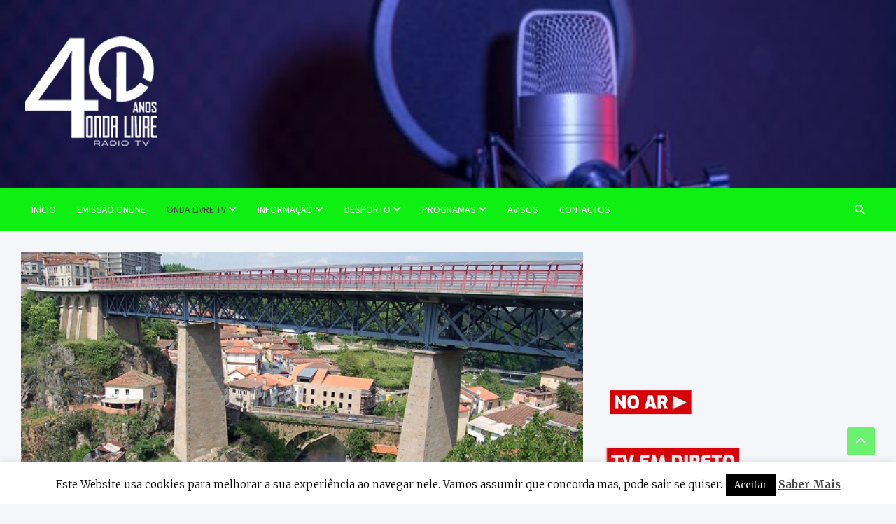

--- FILE ---
content_type: text/html; charset=UTF-8
request_url: https://ondalivrefm.net/2014/12/19/os-municipes-escolheram-e-uniao-de-freguesias-de-vila-real/
body_size: 11085
content:
<!doctype html><html lang="pt-PT" prefix="og: https://ogp.me/ns#"><head><meta charset="UTF-8"><meta name="viewport" content="width=device-width, initial-scale=1, shrink-to-fit=no"><script data-cfasync="false" id="ao_optimized_gfonts_config">WebFontConfig={google:{families:["Merriweather:300,300i,400,400i,500,500i,700,700i","Source Sans Pro:300,300i,400,400i,500,500i,700,700i"] },classes:false, events:false, timeout:1500};</script><link rel="profile" href="https://gmpg.org/xfn/11"><link media="all" href="https://ondalivrefm.net/olfm/wp-content/cache/autoptimize/css/autoptimize_46d459263710f96c187808339ed2360f.css" rel="stylesheet"><title>Os munícipes escolheram - é União de Freguesias de Vila Real - RÁDIO ONDA LIVRE 87.7, 106 FM</title><meta name="description" content="Uma comissão composta por historiadores e elementos de todas as forças partidárias que concorreram nas ultimas eleições autárquicas à freguesia, analisou"/><meta name="robots" content="follow, index, max-snippet:-1, max-video-preview:-1, max-image-preview:large"/><link rel="canonical" href="https://ondalivrefm.net/2014/12/19/os-municipes-escolheram-e-uniao-de-freguesias-de-vila-real/" /><meta property="og:locale" content="pt_PT" /><meta property="og:type" content="article" /><meta property="og:title" content="Os munícipes escolheram - é União de Freguesias de Vila Real - RÁDIO ONDA LIVRE 87.7, 106 FM" /><meta property="og:description" content="Uma comissão composta por historiadores e elementos de todas as forças partidárias que concorreram nas ultimas eleições autárquicas à freguesia, analisou" /><meta property="og:url" content="https://ondalivrefm.net/2014/12/19/os-municipes-escolheram-e-uniao-de-freguesias-de-vila-real/" /><meta property="og:site_name" content="RÁDIO ONDA LIVRE" /><meta property="article:section" content="Informação Local" /><meta property="og:image" content="https://ondalivrefm.net/olfm/wp-content/uploads/2014/10/1872_ponte_nova_vila_real_s0033946.jpg" /><meta property="og:image:secure_url" content="https://ondalivrefm.net/olfm/wp-content/uploads/2014/10/1872_ponte_nova_vila_real_s0033946.jpg" /><meta property="og:image:width" content="600" /><meta property="og:image:height" content="398" /><meta property="og:image:alt" content="Os munícipes escolheram &#8211; é União de Freguesias de Vila Real" /><meta property="og:image:type" content="image/jpeg" /><meta property="article:published_time" content="2014-12-19T11:52:05+00:00" /><meta name="twitter:card" content="summary_large_image" /><meta name="twitter:title" content="Os munícipes escolheram - é União de Freguesias de Vila Real - RÁDIO ONDA LIVRE 87.7, 106 FM" /><meta name="twitter:description" content="Uma comissão composta por historiadores e elementos de todas as forças partidárias que concorreram nas ultimas eleições autárquicas à freguesia, analisou" /><meta name="twitter:image" content="https://ondalivrefm.net/olfm/wp-content/uploads/2014/10/1872_ponte_nova_vila_real_s0033946.jpg" /><meta name="twitter:label1" content="Written by" /><meta name="twitter:data1" content="Onda Livre" /><meta name="twitter:label2" content="Time to read" /><meta name="twitter:data2" content="1 minute" /> <script type="application/ld+json" class="rank-math-schema">{"@context":"https://schema.org","@graph":[{"@type":["NewsMediaOrganization","Organization"],"@id":"https://ondalivrefm.net/#organization","name":"R\u00c1DIO ONDA LIVRE 87.7 - 106 FM","url":"https://ondalivrefm.net","logo":{"@type":"ImageObject","@id":"https://ondalivrefm.net/#logo","url":"https://ondalivrefm.net/olfm/wp-content/uploads/2026/01/logo-200x200-1.png","contentUrl":"https://ondalivrefm.net/olfm/wp-content/uploads/2026/01/logo-200x200-1.png","caption":"R\u00c1DIO ONDA LIVRE","inLanguage":"pt-PT","width":"200","height":"200"},"legalName":"admin"},{"@type":"WebSite","@id":"https://ondalivrefm.net/#website","url":"https://ondalivrefm.net","name":"R\u00c1DIO ONDA LIVRE","publisher":{"@id":"https://ondalivrefm.net/#organization"},"inLanguage":"pt-PT"},{"@type":"ImageObject","@id":"https://ondalivrefm.net/olfm/wp-content/uploads/2014/10/1872_ponte_nova_vila_real_s0033946.jpg","url":"https://ondalivrefm.net/olfm/wp-content/uploads/2014/10/1872_ponte_nova_vila_real_s0033946.jpg","width":"600","height":"398","inLanguage":"pt-PT"},{"@type":"WebPage","@id":"https://ondalivrefm.net/2014/12/19/os-municipes-escolheram-e-uniao-de-freguesias-de-vila-real/#webpage","url":"https://ondalivrefm.net/2014/12/19/os-municipes-escolheram-e-uniao-de-freguesias-de-vila-real/","name":"Os mun\u00edcipes escolheram - \u00e9 Uni\u00e3o de Freguesias de Vila Real - R\u00c1DIO ONDA LIVRE 87.7, 106 FM","datePublished":"2014-12-19T11:52:05+00:00","dateModified":"2014-12-19T11:52:05+00:00","isPartOf":{"@id":"https://ondalivrefm.net/#website"},"primaryImageOfPage":{"@id":"https://ondalivrefm.net/olfm/wp-content/uploads/2014/10/1872_ponte_nova_vila_real_s0033946.jpg"},"inLanguage":"pt-PT"},{"@type":"Person","@id":"https://ondalivrefm.net/author/admin/","name":"Onda Livre","url":"https://ondalivrefm.net/author/admin/","image":{"@type":"ImageObject","@id":"https://secure.gravatar.com/avatar/2f396962713359ba4d536835c67f86d2?s=96&amp;d=mm&amp;r=g","url":"https://secure.gravatar.com/avatar/2f396962713359ba4d536835c67f86d2?s=96&amp;d=mm&amp;r=g","caption":"Onda Livre","inLanguage":"pt-PT"},"worksFor":{"@id":"https://ondalivrefm.net/#organization"}},{"@type":"Article","headline":"Os mun\u00edcipes escolheram - \u00e9 Uni\u00e3o de Freguesias de Vila Real - R\u00c1DIO ONDA LIVRE 87.7, 106 FM","datePublished":"2014-12-19T11:52:05+00:00","dateModified":"2014-12-19T11:52:05+00:00","articleSection":"Informa\u00e7\u00e3o Local, Informa\u00e7\u00e3o Regional","author":{"@id":"https://ondalivrefm.net/author/admin/","name":"Onda Livre"},"publisher":{"@id":"https://ondalivrefm.net/#organization"},"description":"Uma comiss\u00e3o composta por historiadores e elementos de todas as for\u00e7as partid\u00e1rias que concorreram nas ultimas elei\u00e7\u00f5es aut\u00e1rquicas \u00e0 freguesia, analisou","name":"Os mun\u00edcipes escolheram - \u00e9 Uni\u00e3o de Freguesias de Vila Real - R\u00c1DIO ONDA LIVRE 87.7, 106 FM","@id":"https://ondalivrefm.net/2014/12/19/os-municipes-escolheram-e-uniao-de-freguesias-de-vila-real/#richSnippet","isPartOf":{"@id":"https://ondalivrefm.net/2014/12/19/os-municipes-escolheram-e-uniao-de-freguesias-de-vila-real/#webpage"},"image":{"@id":"https://ondalivrefm.net/olfm/wp-content/uploads/2014/10/1872_ponte_nova_vila_real_s0033946.jpg"},"inLanguage":"pt-PT","mainEntityOfPage":{"@id":"https://ondalivrefm.net/2014/12/19/os-municipes-escolheram-e-uniao-de-freguesias-de-vila-real/#webpage"}}]}</script> <link rel='dns-prefetch' href='//vjs.zencdn.net' /><link rel='dns-prefetch' href='//www.googletagmanager.com' /><link href='https://fonts.gstatic.com' crossorigin='anonymous' rel='preconnect' /><link href='https://ajax.googleapis.com' rel='preconnect' /><link href='https://fonts.googleapis.com' rel='preconnect' /><link rel="alternate" type="application/rss+xml" title="RÁDIO ONDA LIVRE 87.7, 106 FM &raquo; Feed" href="https://ondalivrefm.net/feed/" /><link rel="alternate" type="application/rss+xml" title="RÁDIO ONDA LIVRE 87.7, 106 FM &raquo; Feed de comentários" href="https://ondalivrefm.net/comments/feed/" /><link rel='stylesheet' id='dashicons-css' href='//ondalivrefm.net/olfm/wp-includes/css/dashicons.min.css?ver=6.5.7' type='text/css' media='all' /><link rel='stylesheet' id='videojs-css' href='//vjs.zencdn.net/5.9.2/video-js.css?ver=6.5.7' type='text/css' media='all' /> <script type="text/javascript" src="//ondalivrefm.net/olfm/wp-includes/js/jquery/jquery.min.js?ver=3.7.1" id="jquery-core-js"></script> <script type="text/javascript" id="cookie-law-info-js-extra">var Cli_Data = {"nn_cookie_ids":[],"cookielist":[],"non_necessary_cookies":[],"ccpaEnabled":"","ccpaRegionBased":"","ccpaBarEnabled":"","strictlyEnabled":["necessary","obligatoire"],"ccpaType":"gdpr","js_blocking":"","custom_integration":"","triggerDomRefresh":"","secure_cookies":""};
var cli_cookiebar_settings = {"animate_speed_hide":"500","animate_speed_show":"500","background":"#fff","border":"#444","border_on":"","button_1_button_colour":"#000","button_1_button_hover":"#000000","button_1_link_colour":"#fff","button_1_as_button":"1","button_1_new_win":"","button_2_button_colour":"#333","button_2_button_hover":"#292929","button_2_link_colour":"#444","button_2_as_button":"","button_2_hidebar":"","button_3_button_colour":"#000","button_3_button_hover":"#000000","button_3_link_colour":"#fff","button_3_as_button":"1","button_3_new_win":"","button_4_button_colour":"#000","button_4_button_hover":"#000000","button_4_link_colour":"#fff","button_4_as_button":"1","button_7_button_colour":"#61a229","button_7_button_hover":"#4e8221","button_7_link_colour":"#fff","button_7_as_button":"1","button_7_new_win":"","font_family":"inherit","header_fix":"","notify_animate_hide":"1","notify_animate_show":"","notify_div_id":"#cookie-law-info-bar","notify_position_horizontal":"right","notify_position_vertical":"bottom","scroll_close":"","scroll_close_reload":"","accept_close_reload":"","reject_close_reload":"","showagain_tab":"1","showagain_background":"#fff","showagain_border":"#000","showagain_div_id":"#cookie-law-info-again","showagain_x_position":"100px","text":"#000","show_once_yn":"","show_once":"10000","logging_on":"","as_popup":"","popup_overlay":"1","bar_heading_text":"","cookie_bar_as":"banner","popup_showagain_position":"bottom-right","widget_position":"left"};
var log_object = {"ajax_url":"https:\/\/ondalivrefm.net\/olfm\/wp-admin\/admin-ajax.php"};</script> <script type="text/javascript" src="//vjs.zencdn.net/ie8/1.1.2/videojs-ie8.min.js?ver=1.0.2" id="videojs-ie8-js"></script> <!--[if lt IE 9]> <script type="text/javascript" src="//ondalivrefm.net/olfm/wp-content/themes/meta-news-pro/assets/js/html5.js?ver=3.7.3" id="html5-js"></script> <![endif]-->  <script type="text/javascript" src="//www.googletagmanager.com/gtag/js?id=GT-WFMZS77H" id="google_gtagjs-js" async></script> <script type="text/javascript" id="google_gtagjs-js-after">window.dataLayer = window.dataLayer || [];function gtag(){dataLayer.push(arguments);}
gtag("set","linker",{"domains":["ondalivrefm.net"]});
gtag("js", new Date());
gtag("set", "developer_id.dZTNiMT", true);
gtag("config", "GT-WFMZS77H");
 window._googlesitekit = window._googlesitekit || {}; window._googlesitekit.throttledEvents = []; window._googlesitekit.gtagEvent = (name, data) => { var key = JSON.stringify( { name, data } ); if ( !! window._googlesitekit.throttledEvents[ key ] ) { return; } window._googlesitekit.throttledEvents[ key ] = true; setTimeout( () => { delete window._googlesitekit.throttledEvents[ key ]; }, 5 ); gtag( "event", name, { ...data, event_source: "site-kit" } ); };</script> <link rel="https://api.w.org/" href="https://ondalivrefm.net/wp-json/" /><link rel="alternate" type="application/json" href="https://ondalivrefm.net/wp-json/wp/v2/posts/37244" /><link rel="EditURI" type="application/rsd+xml" title="RSD" href="https://ondalivrefm.net/olfm/xmlrpc.php?rsd" /><meta name="generator" content="WordPress 6.5.7" /><link rel='shortlink' href='https://ondalivrefm.net/?p=37244' /><link rel="alternate" type="application/json+oembed" href="https://ondalivrefm.net/wp-json/oembed/1.0/embed?url=https%3A%2F%2Fondalivrefm.net%2F2014%2F12%2F19%2Fos-municipes-escolheram-e-uniao-de-freguesias-de-vila-real%2F" /><link rel="alternate" type="text/xml+oembed" href="https://ondalivrefm.net/wp-json/oembed/1.0/embed?url=https%3A%2F%2Fondalivrefm.net%2F2014%2F12%2F19%2Fos-municipes-escolheram-e-uniao-de-freguesias-de-vila-real%2F&#038;format=xml" /><meta name="generator" content="Site Kit by Google 1.170.0" /><link rel="icon" href="https://ondalivrefm.net/olfm/wp-content/uploads/2026/01/cropped-LOGO-ONDA-4O-ANOS-COM-FUNDO-32x32.png" sizes="32x32" /><link rel="icon" href="https://ondalivrefm.net/olfm/wp-content/uploads/2026/01/cropped-LOGO-ONDA-4O-ANOS-COM-FUNDO-192x192.png" sizes="192x192" /><link rel="apple-touch-icon" href="https://ondalivrefm.net/olfm/wp-content/uploads/2026/01/cropped-LOGO-ONDA-4O-ANOS-COM-FUNDO-180x180.png" /><meta name="msapplication-TileImage" content="https://ondalivrefm.net/olfm/wp-content/uploads/2026/01/cropped-LOGO-ONDA-4O-ANOS-COM-FUNDO-270x270.png" /><script data-cfasync="false" id="ao_optimized_gfonts_webfontloader">(function() {var wf = document.createElement('script');wf.src='https://ajax.googleapis.com/ajax/libs/webfont/1/webfont.js';wf.type='text/javascript';wf.async='true';var s=document.getElementsByTagName('script')[0];s.parentNode.insertBefore(wf, s);})();</script></head><body class="post-template-default single single-post postid-37244 single-format-standard wp-custom-logo theme-body group-blog"><div id="page" class="site"> <a class="skip-link screen-reader-text" href="#content">Skip to content</a><header id="masthead" class="site-header"><div class="navbar-head navbar-bg-set"  style="background-image:url('https://ondalivrefm.net/olfm/wp-content/uploads/2022/02/cropped-radios.jpg');"><div class="container"><div class="navbar-head-inner"><div class="site-branding"> <a href="https://ondalivrefm.net/" class="custom-logo-link" rel="home"><img width="200" height="200" src="https://ondalivrefm.net/olfm/wp-content/uploads/2026/01/logo-200x200-1.png" class="custom-logo" alt="RÁDIO ONDA LIVRE 87.7, 106 FM" decoding="async" srcset="https://ondalivrefm.net/olfm/wp-content/uploads/2026/01/logo-200x200-1.png 200w, https://ondalivrefm.net/olfm/wp-content/uploads/2026/01/logo-200x200-1-150x150.png 150w" sizes="(max-width: 200px) 100vw, 200px" /></a><div class="site-title-wrap"><h2 class="site-title"><a class="site-title-link" href="https://ondalivrefm.net/" rel="home">RÁDIO ONDA LIVRE 87.7, 106 FM</a></h2></div></div></div></div></div><nav class="navbar navigation-light" id="sticky-navigation-bar"><div class="container"><div class="navigation-icons-wrap"> <button class="navbar-toggler menu-toggle" type="button" data-toggle="collapse" data-target="#navbarCollapse" aria-controls="navbarCollapse" aria-expanded="false" aria-label="Toggle navigation"></button> <a href="#" class="search-modal-toggle" data-toggle="modal" data-target="#search-modal"><i class="fas fa-search"></i></a></div></div><div class="navbar-inner"><div class="container"><div class="navigation-wrap"><div class="navbar-main"><div class="collapse navbar-collapse" id="navbarCollapse"><div id="site-navigation" class="main-navigation nav-uppercase" role="navigation"><ul class="nav-menu navbar-nav"><li id="menu-item-52436" class="menu-item menu-item-type-post_type menu-item-object-page menu-item-home menu-item-52436"><a href="https://ondalivrefm.net/">Início</a></li><li id="menu-item-52453" class="menu-item menu-item-type-custom menu-item-object-custom menu-item-52453"><a href="https://www.radios.pt/?page_id=819&#038;id=812">EMISSÃO ONLINE</a></li><li id="menu-item-52447" class="menu-item menu-item-type-custom menu-item-object-custom menu-item-has-children menu-item-52447"><a>Onda Livre TV</a><ul class="sub-menu"><li id="menu-item-111191" class="menu-item menu-item-type-taxonomy menu-item-object-category menu-item-111191"><a href="https://ondalivrefm.net/category/onda-livre-tv/">VÍDEOS</a></li><li id="menu-item-54522" class="menu-item menu-item-type-custom menu-item-object-custom menu-item-54522"><a href="https://ondalivrefm.net/radio-onda-livre-tv/">TV EM DIRETO</a></li><li id="menu-item-107161" class="menu-item menu-item-type-custom menu-item-object-custom menu-item-107161"><a href="https://ondalivrefm.net/ondalivreTV/playlist/assembleias-municipais/">ASSEMBLEIAS MUNICIPAIS MACEDO</a></li></ul></li><li id="menu-item-52441" class="menu-item menu-item-type-taxonomy menu-item-object-category current-post-ancestor menu-item-has-children menu-item-52441"><a href="https://ondalivrefm.net/category/informacao/">Informação</a><ul class="sub-menu"><li id="menu-item-52442" class="menu-item menu-item-type-taxonomy menu-item-object-category current-post-ancestor current-menu-parent current-post-parent menu-item-52442"><a href="https://ondalivrefm.net/category/informacao/informacao-local/">LOCAL</a></li><li id="menu-item-52443" class="menu-item menu-item-type-taxonomy menu-item-object-category current-post-ancestor current-menu-parent current-post-parent menu-item-52443"><a href="https://ondalivrefm.net/category/informacao/informacao-regional/">REGIONAL</a></li><li id="menu-item-77482" class="menu-item menu-item-type-taxonomy menu-item-object-category menu-item-77482"><a href="https://ondalivrefm.net/category/informacao/agenda-cultural/">CULTURAL</a></li><li id="menu-item-86743" class="menu-item menu-item-type-taxonomy menu-item-object-category menu-item-86743"><a href="https://ondalivrefm.net/category/parceria-comparticipada/">ARTIGOS</a></li></ul></li><li id="menu-item-52437" class="menu-item menu-item-type-taxonomy menu-item-object-category menu-item-has-children menu-item-52437"><a href="https://ondalivrefm.net/category/desporto/">Desporto</a><ul class="sub-menu"><li id="menu-item-52438" class="menu-item menu-item-type-taxonomy menu-item-object-category menu-item-52438"><a href="https://ondalivrefm.net/category/desporto/futebol/">Futebol</a></li><li id="menu-item-52439" class="menu-item menu-item-type-taxonomy menu-item-object-category menu-item-52439"><a href="https://ondalivrefm.net/category/desporto/futsal/">Futsal</a></li><li id="menu-item-52440" class="menu-item menu-item-type-taxonomy menu-item-object-category menu-item-52440"><a href="https://ondalivrefm.net/category/desporto/outras-modalidades/">Outras modalidades</a></li></ul></li><li id="menu-item-52444" class="menu-item menu-item-type-taxonomy menu-item-object-category menu-item-has-children menu-item-52444"><a href="https://ondalivrefm.net/category/httpondalivrefm-netprogramacao/">Programas</a><ul class="sub-menu"><li id="menu-item-111014" class="menu-item menu-item-type-taxonomy menu-item-object-category menu-item-111014"><a href="https://ondalivrefm.net/category/httpondalivrefm-netprogramacao/minutodaeuropa/">Minutos da Europa</a></li><li id="menu-item-52445" class="menu-item menu-item-type-taxonomy menu-item-object-category menu-item-52445"><a href="https://ondalivrefm.net/category/httpondalivrefm-netprogramacao/ao-sabor-do-vento/">Ao Sabor do Vento</a></li><li id="menu-item-103780" class="menu-item menu-item-type-taxonomy menu-item-object-category menu-item-103780"><a href="https://ondalivrefm.net/category/httpondalivrefm-netprogramacao/encontros-de-leitura-httpondalivrefm-netprogramacao/">Encontros de Leitura</a></li><li id="menu-item-109775" class="menu-item menu-item-type-taxonomy menu-item-object-category menu-item-109775"><a href="https://ondalivrefm.net/category/httpondalivrefm-netprogramacao/a-magia-das-entrelinhas/">A Magia das Entrelinhas</a></li><li id="menu-item-107165" class="menu-item menu-item-type-custom menu-item-object-custom menu-item-107165"><a href="https://ondalivrefm.net/ondalivreTV/playlist/reunioes-de-camara/">Reuniões de Câmara</a></li><li id="menu-item-74823" class="menu-item menu-item-type-taxonomy menu-item-object-category menu-item-74823"><a href="https://ondalivrefm.net/category/httpondalivrefm-netprogramacao/conversa-aberta/">Conversa Aberta</a></li><li id="menu-item-76262" class="menu-item menu-item-type-taxonomy menu-item-object-category menu-item-76262"><a href="https://ondalivrefm.net/category/httpondalivrefm-netprogramacao/abonda-di-um-cibinho/">Abonda D&#8217;i um Cibinho</a></li><li id="menu-item-52540" class="menu-item menu-item-type-taxonomy menu-item-object-category menu-item-52540"><a href="https://ondalivrefm.net/category/httpondalivrefm-netprogramacao/olhar-livre/">Olhar Livre</a></li><li id="menu-item-52560" class="menu-item menu-item-type-taxonomy menu-item-object-category menu-item-52560"><a href="https://ondalivrefm.net/category/httpondalivrefm-netprogramacao/manha-informativa/">Manhã Informativa</a></li><li id="menu-item-54857" class="menu-item menu-item-type-taxonomy menu-item-object-category menu-item-54857"><a href="https://ondalivrefm.net/category/httpondalivrefm-netprogramacao/motores-a-nossa-paixao/">Motores a nossa paixão</a></li><li id="menu-item-54856" class="menu-item menu-item-type-taxonomy menu-item-object-category menu-item-54856"><a href="https://ondalivrefm.net/category/httpondalivrefm-netprogramacao/mas-linguas-boas-conversas/">Más Linguas, Boas Conversas</a></li><li id="menu-item-54858" class="menu-item menu-item-type-taxonomy menu-item-object-category menu-item-54858"><a href="https://ondalivrefm.net/category/httpondalivrefm-netprogramacao/httpondalivrefm-netprogramacaoonda-do-mal/">Onda do Mal</a></li></ul></li><li id="menu-item-70696" class="menu-item menu-item-type-taxonomy menu-item-object-category menu-item-70696"><a href="https://ondalivrefm.net/category/informacao/avisos/">Avisos</a></li><li id="menu-item-52449" class="menu-item menu-item-type-post_type menu-item-object-page menu-item-52449"><a href="https://ondalivrefm.net/contactos/">Contactos</a></li></ul></div></div></div><div class="navbar-right"><div class="navbar-element-item navbar-search"> <a href="#" class="search-modal-toggle" data-toggle="modal" data-target="#search-modal"><i class="fas fa-search"></i></a></div></div></div></div></div></nav></header><div id="content" class="site-content title-style-1"><div class="container"><div class="row justify-content-center site-content-row"><div id="primary" class="col-lg-8 content-area sticky-column-bottom"><div class="column-inner"><main id="main" class="site-main"><div class="post-37244 post type-post status-publish format-standard has-post-thumbnail hentry category-informacao-local category-informacao-regional"><figure class="post-featured-image page-single-featured-image post-img-wrap"><div class="a-post-img"> <img width="600" height="398" src="https://ondalivrefm.net/olfm/wp-content/uploads/2014/10/1872_ponte_nova_vila_real_s0033946.jpg" class="post-img wp-post-image" alt="" decoding="async" fetchpriority="high" srcset="https://ondalivrefm.net/olfm/wp-content/uploads/2014/10/1872_ponte_nova_vila_real_s0033946.jpg 600w, https://ondalivrefm.net/olfm/wp-content/uploads/2014/10/1872_ponte_nova_vila_real_s0033946-300x199.jpg 300w" sizes="(max-width: 600px) 100vw, 600px" /></div></figure><header class="entry-header"><div class="entry-meta category-meta"><div class="cat-links"> <a class="cat-links-7" href="https://ondalivrefm.net/category/informacao/informacao-local/">Informação Local</a> <a class="cat-links-8" href="https://ondalivrefm.net/category/informacao/informacao-regional/">Informação Regional</a></div></div><h1 class="entry-title">Os munícipes escolheram &#8211; é União de Freguesias de Vila Real</h1><div class="entry-meta entry-meta-icon"><div class="date"><a href="https://ondalivrefm.net/2014/12/19/os-municipes-escolheram-e-uniao-de-freguesias-de-vila-real/" title="Os munícipes escolheram &#8211; é União de Freguesias de Vila Real">19/12/2014</a></div><div class="by-author vcard author"><a href="https://ondalivrefm.net/author/admin/">Onda Livre</a></div></div></header><div class="entry-content"><p style="text-align: justify;">Os munícipes residentes na União de Freguesias de Vila Real &#8211; Nossa Sra da Conceição, S. Pedro e S. Dinis já escolheram o novo nome da sua Junta de Freguesia. A escolha recaiu no nome Vila Real, uma designação escolhida por 305 dos 571 votantes.<br /> 260 munícipes optaram por D. Dinis, 3 votaram em branco e 3 nulos.<br /> O executivo da junta de freguesia quis alterar a designação e propôs-se a ouvir a opinião dos habitantes da freguesia.</p><p style="text-align: justify;">Uma comissão composta por historiadores e elementos de todas as forças partidárias que concorreram nas ultimas eleições autárquicas à freguesia, analisou eventuais nomes, surgindo dois que foram ser sufragados entre 2 a 16 deste mês, pelos recenseados na freguesia.</p><p style="text-align: justify;">A maior freguesia do distrito de Vila Real em número de habitantes deixará de “carregar” consigo os 84 caracteres que detinha no seu nome.</p><p style="text-align: justify;">Depois da participação dos munícipes, que ficou aquém das expectativas, o processo vai ser encaminhado para a Assembleia Municipal e endereçado para a Assembleia da República onde será legitimado.</p><p style="text-align: justify;"> Recorde-se que o nome de Vila Real privilegia o contexto territorial das extintas freguesias, já o outro nome proposto Dom Dinis seria uma homenagem ao Rei que é considerado o fundador da cidade de Vila Real.</p><p style="text-align: justify;"><p style="text-align: justify;"><em><strong>Informação CIR (Universidade FM)</strong></em></p><div class="post-views content-post post-37244 entry-meta"> <span class="post-views-icon dashicons dashicons-chart-bar"></span> <span class="post-views-label">Post Views:</span> <span class="post-views-count">196</span></div></div></div><nav class="navigation post-navigation" aria-label="Artigos"><h2 class="screen-reader-text">Navegação de artigos</h2><div class="nav-links"><div class="nav-previous"><a href="https://ondalivrefm.net/2014/12/19/regionalizacao-deve-ser-retirada-da-constituicao-defende-antonio-candido-oliveira/" rel="prev">Regionalização deve ser retirada da Constituição, defende António Cândido Oliveira</a></div><div class="nav-next"><a href="https://ondalivrefm.net/2014/12/19/proder-portugues-passa-em-bruxelas/" rel="next">PRODER  português passa em Bruxelas</a></div></div></nav></main></div></div><aside id="secondary" class="col-lg-4 widget-area sticky-column-bottom" role="complementary"><div class="column-inner"><div id="media_image-15" class="widget widget_media_image"><a href="https://www.radios.pt/?page_id=819&#038;id=812"><img width="130" height="45" src="https://ondalivrefm.net/olfm/wp-content/uploads/2025/11/no-ar.png" class="image wp-image-109837  attachment-full size-full" alt="" style="max-width: 100%; height: auto;" decoding="async" loading="lazy" /></a></div><div id="media_image-20" class="widget widget_media_image"><a href="https://ondalivrefm.net/radio-onda-livre-tv/"><img width="196" height="43" src="https://ondalivrefm.net/olfm/wp-content/uploads/2026/01/tv-em-direto-vermelho.png" class="image wp-image-112282  attachment-full size-full" alt="" style="max-width: 100%; height: auto;" decoding="async" loading="lazy" /></a></div></div></aside></div></div></div><footer id="colophon" class="site-footer title-style-1" role="contentinfo"><div class="widget-area"><div class="container"><div class="row"><div class="col-sm-6 col-lg-3"><div id="text-5" class="widget widget_text"><h3 class="widget-title"><span>CONTACTOS</span></h3><div class="textwidget"><p><strong>Telefone: </strong>278428370<br /> <strong>Fax:</strong> 278 428 379</p><p><strong>E-mails:</strong><br /> <a href="mailto:geral@ondalivrefm.net">informacao@ondalivrefm.net</a><br /> <a href="mailto:publicidade@ondalivrefm.net">publicidade@ondalivrefm.net</a><br /> <a href="mailto:direcao@ondalivrefm.net">direcao@ondalivrefm.net</a><br /> (Direção: Joaquim Santos)<br /> <a href="mailto:contabilidade@ondalivrefm.net">contabilidade@ondalivrefm.net</a><br /> (Administrativo)</p></div></div></div><div class="col-sm-6 col-lg-3"><div id="text-6" class="widget widget_text"><h3 class="widget-title"><span>INFORMAÇÕES ÚTEIS</span></h3><div class="textwidget"><p>MunicÍpio de Macedo de Cavaleiros<br /> <strong>Telefone: </strong>278 420 420<br /> <strong>E-mail</strong><a href="mailto:geral@cm-macedodecavaleiros.pt">: geral@cm-macedodecavaleiros.pt</a></p><div class="farmacia"><strong class="titulo">Farmácia Diogo</strong><br /> Tel.: 278 426 116 * Informação válida das 9h do dia 1 às 9h do dia 2</div><div></div><div><strong><br /> Geoparque Terras de Cavaleiros</strong></div><div><p><strong>E-mail: </strong><a href="mailto:geral@geoparkterrasdecavaleiros.com">geral@geoparkterrasdecavaleiros.com</a><br /> <strong>Site: </strong><a href="https://geoparkterrasdecavaleiros.pt/p/pt/">https://geoparkterrasdecavaleiros.pt/p/pt/</a></p></div><p>&nbsp;</p></div></div></div><div class="col-sm-6 col-lg-3"><div id="media_video-9" class="widget widget_media_video"><h3 class="widget-title"><span>LIGA-TE À RÁDIO</span></h3><div style="width:100%;" class="wp-video"><!--[if lt IE 9]><script>document.createElement('video');</script><![endif]--><video class="wp-video-shortcode" id="video-37244-1" preload="metadata" controls="controls"><source type="video/mp4" src="https://ondalivrefm.net/olfm/wp-content/uploads/2025/11/Liga-te-a-Radio-APR-Vid.mp4?_=1" /><source type="video/mp4" src="https://ondalivrefm.net/olfm/wp-content/uploads/2025/11/Liga-te-a-Radio-APR-Vid.mp4?_=1" /><a href="https://ondalivrefm.net/olfm/wp-content/uploads/2025/11/Liga-te-a-Radio-APR-Vid.mp4">https://ondalivrefm.net/olfm/wp-content/uploads/2025/11/Liga-te-a-Radio-APR-Vid.mp4</a></video></div></div><div id="custom_html-3" class="widget_text widget widget_custom_html"><div class="textwidget custom-html-widget"><a class="weatherwidget-io" href="https://forecast7.com/pt/41d54n6d96/macedo-de-cavaleiros/" data-label_1="MACEDO DE CAVALEIROS" data-label_2="WEATHER" data-font="Roboto" data-icons="Climacons Animated" data-days="5" data-theme="orange" >MACEDO DE CAVALEIROS WEATHER</a> <script>!function(d,s,id){var js,fjs=d.getElementsByTagName(s)[0];if(!d.getElementById(id)){js=d.createElement(s);js.id=id;js.src='https://weatherwidget.io/js/widget.min.js';fjs.parentNode.insertBefore(js,fjs);}}(document,'script','weatherwidget-io-js');</script></div></div></div><div class="col-sm-6 col-lg-3"><div id="media_video-8" class="widget widget_media_video"><div style="width:100%;" class="wp-video"><video class="wp-video-shortcode" id="video-37244-2" preload="metadata" controls="controls"><source type="video/youtube" src="https://youtu.be/FVVdoS8QV50?_=2" /><a href="https://youtu.be/FVVdoS8QV50">https://youtu.be/FVVdoS8QV50</a></video></div></div></div></div></div></div><div class="site-footer-navbar"><div class="container"><div class="row footer-navbar-row"><div class="site-footer-navbar-main col-md"><div class ="navigation-menu"><ul><li id="menu-item-52749" class="menu-item menu-item-type-post_type menu-item-object-page menu-item-52749"><a href="https://ondalivrefm.net/propriedade-gestao-e-estatuto-editorial/">Propriedade</a></li><li id="menu-item-106007" class="menu-item menu-item-type-post_type menu-item-object-page menu-item-106007"><a href="https://ondalivrefm.net/programacao-2/">Programação</a></li><li id="menu-item-62933" class="menu-item menu-item-type-post_type menu-item-object-page menu-item-62933"><a href="https://ondalivrefm.net/estatutos-da-radio/">Estatutos da Rádio</a></li><li id="menu-item-52750" class="menu-item menu-item-type-post_type menu-item-object-page menu-item-52750"><a href="https://ondalivrefm.net/estatuto-editorial/">Estatuto Editorial</a></li><li id="menu-item-52748" class="menu-item menu-item-type-post_type menu-item-object-page menu-item-52748"><a href="https://ondalivrefm.net/as-caras-da-radio/">As Caras da Rádio</a></li><li id="menu-item-58182" class="menu-item menu-item-type-post_type menu-item-object-page menu-item-58182"><a href="https://ondalivrefm.net/a-radio/">A Rádio</a></li><li id="menu-item-60248" class="menu-item menu-item-type-post_type menu-item-object-page menu-item-60248"><a href="https://ondalivrefm.net/politica-de-privacidade/">Politica de Privacidade</a></li></ul></div></div></div></div></div><div class="site-info"><div class="container"><div class="row site-info-row"><div class="site-info-main col-lg"><div class="copyright"><div class="theme-link"> Copyright &copy; 2026 <a href="https://ondalivrefm.net/" title="RÁDIO ONDA LIVRE 87.7, 106 FM" >RÁDIO ONDA LIVRE 87.7, 106 FM</a></div></div></div></div></div></div></footer><div class="back-to-top"><a title="Go to Top" href="#masthead"></a></div></div><div class="modal fade" id="search-modal" tabindex="-1" aria-hidden="true"> <button type="button" class="close" data-dismiss="modal" aria-label="Close"> <span aria-hidden="true"> <svg x="0px" y="0px" viewBox="0 0 512.001 512.001" style="enable-background:new 0 0 512.001 512.001;"> <path d="M284.286,256.002L506.143,34.144c7.811-7.811,7.811-20.475,0-28.285c-7.811-7.81-20.475-7.811-28.285,0L256,227.717 L34.143,5.859c-7.811-7.811-20.475-7.811-28.285,0c-7.81,7.811-7.811,20.475,0,28.285l221.857,221.857L5.858,477.859 c-7.811,7.811-7.811,20.475,0,28.285c3.905,3.905,9.024,5.857,14.143,5.857c5.119,0,10.237-1.952,14.143-5.857L256,284.287 l221.857,221.857c3.905,3.905,9.024,5.857,14.143,5.857s10.237-1.952,14.143-5.857c7.811-7.811,7.811-20.475,0-28.285 L284.286,256.002z"/> </svg> </span> </button><div class="modal-dialog"><div class="modal-content"><div class="modal-body"><form action="https://ondalivrefm.net/" method="get" class="search-form"> <label class="assistive-text"> Search </label><div class="input-group"> <input type="search" value="" placeholder="Search" class="form-control s" name="s"><div class="input-group-prepend"> <button class="btn btn-theme">Search</button></div></div></form></div></div></div></div><div id="cookie-law-info-bar" data-nosnippet="true"><span>Este Website usa cookies para melhorar a sua experiência ao navegar nele. Vamos assumir que concorda mas, pode sair se quiser.<a role='button' data-cli_action="accept" id="cookie_action_close_header" class="medium cli-plugin-button cli-plugin-main-button cookie_action_close_header cli_action_button wt-cli-accept-btn">Aceitar</a> <a href="http://ondalivrefm.net/politica-de-privacidade/" id="CONSTANT_OPEN_URL" target="_blank" class="cli-plugin-main-link">Saber Mais</a></span></div><div id="cookie-law-info-again" data-nosnippet="true"><span id="cookie_hdr_showagain">Politica de privacidade e Cookies</span></div><div class="cli-modal" data-nosnippet="true" id="cliSettingsPopup" tabindex="-1" role="dialog" aria-labelledby="cliSettingsPopup" aria-hidden="true"><div class="cli-modal-dialog" role="document"><div class="cli-modal-content cli-bar-popup"> <button type="button" class="cli-modal-close" id="cliModalClose"> <svg class="" viewBox="0 0 24 24"><path d="M19 6.41l-1.41-1.41-5.59 5.59-5.59-5.59-1.41 1.41 5.59 5.59-5.59 5.59 1.41 1.41 5.59-5.59 5.59 5.59 1.41-1.41-5.59-5.59z"></path><path d="M0 0h24v24h-24z" fill="none"></path></svg> <span class="wt-cli-sr-only">Fechar</span> </button><div class="cli-modal-body"><div class="cli-container-fluid cli-tab-container"><div class="cli-row"><div class="cli-col-12 cli-align-items-stretch cli-px-0"><div class="cli-privacy-overview"><h4>Privacy Overview</h4><div class="cli-privacy-content"><div class="cli-privacy-content-text">This website uses cookies to improve your experience while you navigate through the website. Out of these, the cookies that are categorized as necessary are stored on your browser as they are essential for the working of basic functionalities of the website. We also use third-party cookies that help us analyze and understand how you use this website. These cookies will be stored in your browser only with your consent. You also have the option to opt-out of these cookies. But opting out of some of these cookies may affect your browsing experience.</div></div> <a class="cli-privacy-readmore" aria-label="Mostrar mais" role="button" data-readmore-text="Mostrar mais" data-readless-text="Mostrar menos"></a></div></div><div class="cli-col-12 cli-align-items-stretch cli-px-0 cli-tab-section-container"><div class="cli-tab-section"><div class="cli-tab-header"> <a role="button" tabindex="0" class="cli-nav-link cli-settings-mobile" data-target="necessary" data-toggle="cli-toggle-tab"> Necessary </a><div class="wt-cli-necessary-checkbox"> <input type="checkbox" class="cli-user-preference-checkbox"  id="wt-cli-checkbox-necessary" data-id="checkbox-necessary" checked="checked"  /> <label class="form-check-label" for="wt-cli-checkbox-necessary">Necessary</label></div> <span class="cli-necessary-caption">Sempre activado</span></div><div class="cli-tab-content"><div class="cli-tab-pane cli-fade" data-id="necessary"><div class="wt-cli-cookie-description"> Necessary cookies are absolutely essential for the website to function properly. This category only includes cookies that ensures basic functionalities and security features of the website. These cookies do not store any personal information.</div></div></div></div><div class="cli-tab-section"><div class="cli-tab-header"> <a role="button" tabindex="0" class="cli-nav-link cli-settings-mobile" data-target="non-necessary" data-toggle="cli-toggle-tab"> Non-necessary </a><div class="cli-switch"> <input type="checkbox" id="wt-cli-checkbox-non-necessary" class="cli-user-preference-checkbox"  data-id="checkbox-non-necessary" checked='checked' /> <label for="wt-cli-checkbox-non-necessary" class="cli-slider" data-cli-enable="Activado" data-cli-disable="Desactivado"><span class="wt-cli-sr-only">Non-necessary</span></label></div></div><div class="cli-tab-content"><div class="cli-tab-pane cli-fade" data-id="non-necessary"><div class="wt-cli-cookie-description"> Any cookies that may not be particularly necessary for the website to function and is used specifically to collect user personal data via analytics, ads, other embedded contents are termed as non-necessary cookies. It is mandatory to procure user consent prior to running these cookies on your website.</div></div></div></div></div></div></div></div><div class="cli-modal-footer"><div class="wt-cli-element cli-container-fluid cli-tab-container"><div class="cli-row"><div class="cli-col-12 cli-align-items-stretch cli-px-0"><div class="cli-tab-footer wt-cli-privacy-overview-actions"> <a id="wt-cli-privacy-save-btn" role="button" tabindex="0" data-cli-action="accept" class="wt-cli-privacy-btn cli_setting_save_button wt-cli-privacy-accept-btn cli-btn">GUARDAR E ACEITAR</a></div></div></div></div></div></div></div></div><div class="cli-modal-backdrop cli-fade cli-settings-overlay"></div><div class="cli-modal-backdrop cli-fade cli-popupbar-overlay"></div>  <script type="text/javascript" src="//vjs.zencdn.net/5.9.2/video.js?ver=1.0.2" id="videojs-js"></script> <script type="text/javascript" id="mediaelement-core-js-before">var mejsL10n = {"language":"pt","strings":{"mejs.download-file":"Descarregar ficheiro","mejs.install-flash":"Est\u00e1 a usar um navegador sem Flash Player activado ou instalado. Por favor, active o plugin Flash Player ou descarregue a vers\u00e3o mais recente em https:\/\/get.adobe.com\/flashplayer\/.","mejs.fullscreen":"Ecr\u00e3 inteiro","mejs.play":"Reproduzir","mejs.pause":"Pausa","mejs.time-slider":"Indicador de tempo","mejs.time-help-text":"Use as setas esquerda\/direita para recuar\/avan\u00e7ar um segundo, ou use as setas baixo\/cima para recuar\/avan\u00e7ar dez segundos.","mejs.live-broadcast":"Emiss\u00e3o em directo","mejs.volume-help-text":"Use as setas cima\/baixo para aumentar ou diminuir o volume.","mejs.unmute":"Ligar som","mejs.mute":"Mudo","mejs.volume-slider":"Indicador de volume","mejs.video-player":"Reprodutor de v\u00eddeo","mejs.audio-player":"Reprodutor de \u00e1udio","mejs.captions-subtitles":"Legendas\/Legendas para surdos","mejs.captions-chapters":"Cap\u00edtulos","mejs.none":"Nenhum","mejs.afrikaans":"Africanse","mejs.albanian":"Alban\u00eas","mejs.arabic":"\u00c1rabe","mejs.belarusian":"Bielorrusso","mejs.bulgarian":"B\u00falgaro","mejs.catalan":"Catal\u00e3o","mejs.chinese":"Chin\u00eas","mejs.chinese-simplified":"Chin\u00eas (Simplificado)","mejs.chinese-traditional":"Chin\u00eas (Tradicional)","mejs.croatian":"Croata","mejs.czech":"Checo","mejs.danish":"Dinamarqu\u00eas","mejs.dutch":"Holand\u00eas","mejs.english":"Ingl\u00eas","mejs.estonian":"Estoniano","mejs.filipino":"Filipino","mejs.finnish":"Finland\u00eas","mejs.french":"Franc\u00eas","mejs.galician":"Galego","mejs.german":"Alem\u00e3o","mejs.greek":"Grego","mejs.haitian-creole":"Crioulo haitiano","mejs.hebrew":"Hebraico","mejs.hindi":"H\u00edndi","mejs.hungarian":"H\u00fangaro","mejs.icelandic":"Island\u00eas","mejs.indonesian":"Indon\u00e9sio","mejs.irish":"Irland\u00eas","mejs.italian":"Italiano","mejs.japanese":"Japon\u00eas","mejs.korean":"Coreano","mejs.latvian":"Let\u00e3o","mejs.lithuanian":"Lituano","mejs.macedonian":"Maced\u00f3nio","mejs.malay":"Malaio","mejs.maltese":"Malt\u00eas","mejs.norwegian":"Noruegu\u00eas","mejs.persian":"Persa","mejs.polish":"Polaco","mejs.portuguese":"Portugu\u00eas","mejs.romanian":"Romeno","mejs.russian":"Russo","mejs.serbian":"S\u00e9rvio","mejs.slovak":"Eslovaco","mejs.slovenian":"Esloveno","mejs.spanish":"Espanhol","mejs.swahili":"Sua\u00edli","mejs.swedish":"Su\u00e9co","mejs.tagalog":"Tagalo","mejs.thai":"Tailand\u00eas","mejs.turkish":"Turco","mejs.ukrainian":"Ucraniano","mejs.vietnamese":"Vietnamita","mejs.welsh":"Gal\u00eas","mejs.yiddish":"\u00cddiche"}};</script> <script type="text/javascript" id="mediaelement-js-extra">var _wpmejsSettings = {"pluginPath":"\/olfm\/wp-includes\/js\/mediaelement\/","classPrefix":"mejs-","stretching":"responsive","audioShortcodeLibrary":"mediaelement","videoShortcodeLibrary":"mediaelement"};</script> <script type="text/javascript">const b = document.getElementsByClassName('ad');
b[0].remove();</script> <script defer src="https://ondalivrefm.net/olfm/wp-content/cache/autoptimize/js/autoptimize_d32225020d0235544822bff9e8fd9127.js"></script></body></html>